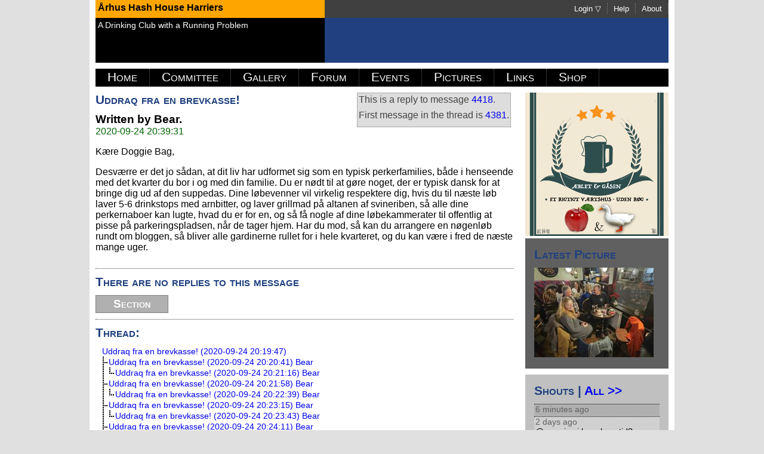

--- FILE ---
content_type: text/html; charset=UTF-8
request_url: https://ah3.dk/showthreadmsg.php?messageid=4419&base=4381
body_size: 3341
content:
<!DOCTYPE html>
<html>
<head>
  <meta http-equiv="Content-Type" content="text/html; charset=utf-8"/>
  <title>Forum Message - www.ah3.dk</title>
  <meta name="author" content="Poul Christiansen"/>
  <!-- <meta name="copyright" content="Poul Christiansen"/> -->
  <link rel="stylesheet" href="/newcss/layout.css" type="text/css"/>
  <link rel="stylesheet" href="/newcss/colors.css" type="text/css"/>
  <link rel="stylesheet" href="/newcss/gallery.css" type="text/css"/>
  <link rel="stylesheet" href="/newphp/class/modules/gps/communicator-api/garmin/device/style/communicator.css" type="text/css"/>
  <link rel="stylesheet" href="/js/bootstrap/css/bootstrap.css">
  <link rel="stylesheet" href="/fancybox/source/jquery.fancybox.css?v=2.1.5" type="text/css" media="screen" />

  <script src="/onload.js" type="text/javascript"></script>
  <script src="/ajax.js" type="text/javascript"></script>
  <script src="/ah3.js" type="text/javascript"></script>
  <script src="/js/jquery-2.1.1.min.js" type="text/javascript"></script>
  <script src="/js/bootstrap/js/bootstrap.min.js"></script>
  <script src="/js/jquery.autocomplete.min.js" type="text/javascript"></script>
  <script type="text/javascript">
    <!--
    if ( top.location != document.location )
    {
      top.location = document.location;
    }
    -->
  </script>
</head>
<body>
  <div id="outerdiv" class="colWhite">
    <div id="header">
  <div id="header_topright" class="colDark">
    <ul>
      <li><a class="headermenuitem" href="/about.php">About</a></li>
      <li><a class="headermenuitem" target="_blank" href="help/help.php">Help</a></li>
      <li><span class="headermenuitem white" onmouseover="javascript:showLogin(this);" onmouseout="javascript:hideLogin();">Login &#x25BD;</span>
<div class="noshow" id="login-form" onmouseover="javascript:showLogin(null);" onmouseout="javascript:hideLogin();">
<form action="/php/login.php" method="post">
  <p><label title="Username" for="navn">Name:</label></p>
  <p><input class="textinput" id="navn" name="navn" size="10"/></p>
  <p><label title="Password" for="password">Password:</label></p>
  <p><input class="textinput" type="password" id="password" name="password" size="10"/></p>
  <p><label title="Login"></label></p>
  <p><input value="Login" class="form-submit" type="submit"/></p>
</form></div></li>
    </ul>
  </div>
  <div id="header_topleft" class="colPang"><p>Århus Hash House Harriers</p></div>
  <div id="header_bottomright" class="colTheme"></div>
  <div id="header_bottomleft" class="colBlack white"><p>A Drinking Club with a Running Problem</p></div>
</div>    <!--
    <div id="messagebar" style="display: none; background: #ffff00; margin-top: 10px; padding: 10px; font-weight: bold">
    </div>
    -->
    <div id="navigation" class="colBlack">
  <ul>
    <li><a href="/">Home</a></li>
    <li><a href="/committee.php">Committee</a></li>
    <li><a href="/gallery.php">Gallery</a></li>
    <li><a href="/showsections.php">Forum</a></li>
    <li><a href="/events.php">Events</a></li>
    <li><a href="/pictures.php">Pictures</a></li>
    <li><a href="/links.php">Links</a></li>
    <li><a href="/?shop">Shop</a></li>
  </ul>
  </div>
  <script type="text/javascript">
  <!--
  pushonload("color_active_menuitem()");
  -->
  </script>    <div id="page">
      <div class="floatRight">
        <div class="" id="applegooseadd">
      <a href="https://www.facebook.com/pages/category/Bar/%C3%86blet-G%C3%A5sen-413850542520002/"><img src="/graphics/æbletoggåsen-240.png" alt="Æblet og Gåsen"></img></a>
    </div><div class="pageRight colMedium" id="latestpicturediv">
    <h2>Latest Picture</h2>
    <!--<a href="/thumbnails.php"> -->
    <a href="/galleryview.php">
      <img src="/pictures/thumbs/ahhh2131.jpeg" alt="Latest Picture"/>
    </a>
  </div><div class="pageRight colLight" id="shoutsdiv">
  <h2>Shouts | <a href="/shouts.php">All &gt;&gt;</a></h2>
  <div id="shoutcontents">Updating...</div>
  <script type="text/javascript">
    <!--
    function updateshoutcontents(txt)
    {
      el = document.getElementById("shoutcontents");
      if (el)
      {
        el.innerHTML = txt;
      }
      update_dynamic_time();
    }
    function startShouts()
    {
      var url = "/php/shoutbar-ajax.php";
      var updreq = new RepeatingXMLHttpRequester( url, null, "updateshoutcontents", 600 );
      updreq.start();
    }
    pushonload("startShouts()");
    //-->
  </script></div><div class="pageRight colMedium" id="shoutdiv"> <!-- onmouseover="javascript:showShout();" onmouseout="javascript:hideShout();"> -->
  <h2><!-- <img src="newgraphics/downarrow16.png" alt="open"/> -->Shout</h2>
  <div id="shoutformdiv" class="colMedium">
  <form method="post" action="php/shout.php">
    <p>
      <label title="From" for="from">From:
        <input class="textinput" id="from" name="from" size="16" maxlength="32"/>
      </label>
    </p>
    <p>
      <label title="Message" for="message">Message:
        <input class="textinput" id="message" name="message" size="16" maxlength="128"/>
      </label>
    </p>
    <p class="center">
      <label title="Shout">
        <input value="Shout" class="form-submit" type="submit"/>
      </label>
    </p>
  </form>
  </div></div>      </div>
      <div class="floatLeft">
        <div class="pageLeft">
  <div class="info-box"><p>This is a reply to message <a href="/showthreadmsg.php?messageid=4418&base=4381">4418</a>.</p><p>First message in the thread is <a href="/showthreadmsg.php?messageid=4381&base=4381">4381</a>.</p></div>
  <h2>Uddraq fra en brevkasse!</h2>
  <h3>Written by Bear.</h3>
  <div class="newstext">
  <p class="date">2020-09-24 20:39:31</p><p>Kære Doggie Bag,</p>
<p>Desværre er det jo sådan, at dit liv har udformet sig som en typisk perkerfamilies, både i henseende med det kvarter du bor i og med din familie. Du er nødt til at gøre noget, der er typisk dansk for at bringe dig ud af den suppedas. Dine løbevenner vil virkelig respektere dig, hvis du til næste løb laver 5-6 drinkstops med arnbitter, og laver grillmad på altanen af svineriben, så alle dine perkernaboer kan lugte, hvad du er for en, og så få nogle af dine løbekammerater til offentlig at pisse på parkeringspladsen, når de tager hjem. Har du mod, så kan du arrangere en nøgenløb rundt om bloggen, så bliver alle gardinerne rullet for i hele kvarteret, og du kan være i fred de næste mange uger.</p></div>
  <div class="dottedline clearright"></div></div>
  <div class="pageLeft"><h2>There are no replies to this message</h2></div><div class="pageLeft"><p> <a class="ah3button" href="/showsection.php?id=1">Section</a></p></div>
  <div class="clearleft"></div>
  <div class="pageleft"></div>
  <div class="dottedline clearleft"></div>
  <div class="center-item"><h2>Thread:</h2>
  <div class="inner-item"><p class="forumline"><img src="/graphics/empty.png" alt=""/><a href="/showthreadmsg.php?messageid=4381&base=4381">Uddraq fra en brevkasse! (2020-09-24 20:19:47)</a></p>
<p class="forumline"><img src="/graphics/empty.png" alt=""/><img src="/graphics/in.png" alt=""/><a href="/showthreadmsg.php?messageid=4382&base=4381">Uddraq fra en brevkasse! (2020-09-24 20:20:41) Bear</a></p>
<p class="forumline"><img src="/graphics/empty.png" alt=""/><img src="/graphics/down.png" alt=""/><img src="/graphics/end.png" alt=""/><a href="/showthreadmsg.php?messageid=4383&base=4381">Uddraq fra en brevkasse! (2020-09-24 20:21:16) Bear</a></p>
<p class="forumline"><img src="/graphics/empty.png" alt=""/><img src="/graphics/in.png" alt=""/><a href="/showthreadmsg.php?messageid=4384&base=4381">Uddraq fra en brevkasse! (2020-09-24 20:21:58) Bear</a></p>
<p class="forumline"><img src="/graphics/empty.png" alt=""/><img src="/graphics/down.png" alt=""/><img src="/graphics/end.png" alt=""/><a href="/showthreadmsg.php?messageid=4385&base=4381">Uddraq fra en brevkasse! (2020-09-24 20:22:39) Bear</a></p>
<p class="forumline"><img src="/graphics/empty.png" alt=""/><img src="/graphics/in.png" alt=""/><a href="/showthreadmsg.php?messageid=4386&base=4381">Uddraq fra en brevkasse! (2020-09-24 20:23:15) Bear</a></p>
<p class="forumline"><img src="/graphics/empty.png" alt=""/><img src="/graphics/down.png" alt=""/><img src="/graphics/end.png" alt=""/><a href="/showthreadmsg.php?messageid=4387&base=4381">Uddraq fra en brevkasse! (2020-09-24 20:23:43) Bear</a></p>
<p class="forumline"><img src="/graphics/empty.png" alt=""/><img src="/graphics/in.png" alt=""/><a href="/showthreadmsg.php?messageid=4388&base=4381">Uddraq fra en brevkasse! (2020-09-24 20:24:11) Bear</a></p>
<p class="forumline"><img src="/graphics/empty.png" alt=""/><img src="/graphics/down.png" alt=""/><img src="/graphics/end.png" alt=""/><a href="/showthreadmsg.php?messageid=4389&base=4381">Uddraq fra en brevkasse! (2020-09-24 20:24:44) Bear</a></p>
<p class="forumline"><img src="/graphics/empty.png" alt=""/><img src="/graphics/in.png" alt=""/><a href="/showthreadmsg.php?messageid=4390&base=4381">Uddraq fra en brevkasse! (2020-09-24 20:25:16) Bear</a></p>
<p class="forumline"><img src="/graphics/empty.png" alt=""/><img src="/graphics/down.png" alt=""/><img src="/graphics/end.png" alt=""/><a href="/showthreadmsg.php?messageid=4391&base=4381">Uddraq fra en brevkasse! (2020-09-24 20:25:43) Bear</a></p>
<p class="forumline"><img src="/graphics/empty.png" alt=""/><img src="/graphics/in.png" alt=""/><a href="/showthreadmsg.php?messageid=4392&base=4381">Uddraq fra en brevkasse! (2020-09-24 20:26:43) Bear</a></p>
<p class="forumline"><img src="/graphics/empty.png" alt=""/><img src="/graphics/down.png" alt=""/><img src="/graphics/end.png" alt=""/><a href="/showthreadmsg.php?messageid=4393&base=4381">Uddraq fra en brevkasse! (2020-09-24 20:27:12) Bear</a></p>
<p class="forumline"><img src="/graphics/empty.png" alt=""/><img src="/graphics/in.png" alt=""/><a href="/showthreadmsg.php?messageid=4394&base=4381">Uddraq fra en brevkasse! (2020-09-24 20:28:05) Bear</a></p>
<p class="forumline"><img src="/graphics/empty.png" alt=""/><img src="/graphics/down.png" alt=""/><img src="/graphics/end.png" alt=""/><a href="/showthreadmsg.php?messageid=4395&base=4381">Uddraq fra en brevkasse! (2020-09-24 20:28:44) Bear</a></p>
<p class="forumline"><img src="/graphics/empty.png" alt=""/><img src="/graphics/in.png" alt=""/><a href="/showthreadmsg.php?messageid=4396&base=4381">Uddraq fra en brevkasse! (2020-09-24 20:29:11) Bear</a></p>
<p class="forumline"><img src="/graphics/empty.png" alt=""/><img src="/graphics/down.png" alt=""/><img src="/graphics/end.png" alt=""/><a href="/showthreadmsg.php?messageid=4397&base=4381">Uddraq fra en brevkasse! (2020-09-24 20:29:31) Bear</a></p>
<p class="forumline"><img src="/graphics/empty.png" alt=""/><img src="/graphics/in.png" alt=""/><a href="/showthreadmsg.php?messageid=4398&base=4381">Uddraq fra en brevkasse! (2020-09-24 20:30:08) Bear</a></p>
<p class="forumline"><img src="/graphics/empty.png" alt=""/><img src="/graphics/down.png" alt=""/><img src="/graphics/end.png" alt=""/><a href="/showthreadmsg.php?messageid=4399&base=4381">Uddraq fra en brevkasse! (2020-09-24 20:30:32) Bear</a></p>
<p class="forumline"><img src="/graphics/empty.png" alt=""/><img src="/graphics/in.png" alt=""/><a href="/showthreadmsg.php?messageid=4400&base=4381">Uddraq fra en brevkasse! (2020-09-24 20:31:01) Bear</a></p>
<p class="forumline"><img src="/graphics/empty.png" alt=""/><img src="/graphics/down.png" alt=""/><img src="/graphics/end.png" alt=""/><a href="/showthreadmsg.php?messageid=4401&base=4381">Uddraq fra en brevkasse! (2020-09-24 20:31:25) Bear</a></p>
<p class="forumline"><img src="/graphics/empty.png" alt=""/><img src="/graphics/in.png" alt=""/><a href="/showthreadmsg.php?messageid=4402&base=4381">Uddraq fra en brevkasse! (2020-09-24 20:31:58) Bear</a></p>
<p class="forumline"><img src="/graphics/empty.png" alt=""/><img src="/graphics/down.png" alt=""/><img src="/graphics/end.png" alt=""/><a href="/showthreadmsg.php?messageid=4403&base=4381">Uddraq fra en brevkasse! (2020-09-24 20:32:25) Bear</a></p>
<p class="forumline"><img src="/graphics/empty.png" alt=""/><img src="/graphics/in.png" alt=""/><a href="/showthreadmsg.php?messageid=4404&base=4381">Uddraq fra en brevkasse! (2020-09-24 20:32:52) Bear</a></p>
<p class="forumline"><img src="/graphics/empty.png" alt=""/><img src="/graphics/down.png" alt=""/><img src="/graphics/end.png" alt=""/><a href="/showthreadmsg.php?messageid=4405&base=4381">Uddraq fra en brevkasse! (2020-09-24 20:33:14) Bear</a></p>
<p class="forumline"><img src="/graphics/empty.png" alt=""/><img src="/graphics/in.png" alt=""/><a href="/showthreadmsg.php?messageid=4406&base=4381">Uddraq fra en brevkasse! (2020-09-24 20:33:44) Bear</a></p>
<p class="forumline"><img src="/graphics/empty.png" alt=""/><img src="/graphics/down.png" alt=""/><img src="/graphics/end.png" alt=""/><a href="/showthreadmsg.php?messageid=4407&base=4381">Uddraq fra en brevkasse! (2020-09-24 20:34:07) Bear</a></p>
<p class="forumline"><img src="/graphics/empty.png" alt=""/><img src="/graphics/in.png" alt=""/><a href="/showthreadmsg.php?messageid=4408&base=4381">Uddraq fra en brevkasse! (2020-09-24 20:34:28) Bear</a></p>
<p class="forumline"><img src="/graphics/empty.png" alt=""/><img src="/graphics/down.png" alt=""/><img src="/graphics/end.png" alt=""/><a href="/showthreadmsg.php?messageid=4409&base=4381">Uddraq fra en brevkasse! (2020-09-24 20:34:49) Bear</a></p>
<p class="forumline"><img src="/graphics/empty.png" alt=""/><img src="/graphics/in.png" alt=""/><a href="/showthreadmsg.php?messageid=4410&base=4381">Uddraq fra en brevkasse! (2020-09-24 20:35:17) Bear</a></p>
<p class="forumline"><img src="/graphics/empty.png" alt=""/><img src="/graphics/down.png" alt=""/><img src="/graphics/end.png" alt=""/><a href="/showthreadmsg.php?messageid=4411&base=4381">Uddraq fra en brevkasse! (2020-09-24 20:35:39) Bear</a></p>
<p class="forumline"><img src="/graphics/empty.png" alt=""/><img src="/graphics/in.png" alt=""/><a href="/showthreadmsg.php?messageid=4412&base=4381">Uddraq fra en brevkasse! (2020-09-24 20:36:36) Bear</a></p>
<p class="forumline"><img src="/graphics/empty.png" alt=""/><img src="/graphics/down.png" alt=""/><img src="/graphics/end.png" alt=""/><a href="/showthreadmsg.php?messageid=4413&base=4381">Uddraq fra en brevkasse! (2020-09-24 20:37:09) Bear</a></p>
<p class="forumline"><img src="/graphics/empty.png" alt=""/><img src="/graphics/in.png" alt=""/><a href="/showthreadmsg.php?messageid=4414&base=4381">Uddraq fra en brevkasse! (2020-09-24 20:37:35) Bear</a></p>
<p class="forumline"><img src="/graphics/empty.png" alt=""/><img src="/graphics/down.png" alt=""/><img src="/graphics/end.png" alt=""/><a href="/showthreadmsg.php?messageid=4415&base=4381">Uddraq fra en brevkasse! (2020-09-24 20:37:59) Bear</a></p>
<p class="forumline"><img src="/graphics/empty.png" alt=""/><img src="/graphics/in.png" alt=""/><a href="/showthreadmsg.php?messageid=4416&base=4381">Uddraq fra en brevkasse! (2020-09-24 20:38:26) Bear</a></p>
<p class="forumline"><img src="/graphics/empty.png" alt=""/><img src="/graphics/down.png" alt=""/><img src="/graphics/end.png" alt=""/><a href="/showthreadmsg.php?messageid=4417&base=4381">Uddraq fra en brevkasse! (2020-09-24 20:38:50) Bear</a></p>
<p class="forumline"><img src="/graphics/empty.png" alt=""/><img src="/graphics/in.png" alt=""/><a href="/showthreadmsg.php?messageid=4418&base=4381">Uddraq fra en brevkasse! (2020-09-24 20:39:13) Bear</a></p>
<p class="forumline"><img src="/graphics/empty.png" alt=""/><img src="/graphics/down.png" alt=""/><img src="/graphics/end.png" alt=""/><a href="/showthreadmsg.php?messageid=4419&base=4381"><b>Uddraq fra en brevkasse! (2020-09-24 20:39:31) Bear</b></a></p>
<p class="forumline"><img src="/graphics/empty.png" alt=""/><img src="/graphics/in.png" alt=""/><a href="/showthreadmsg.php?messageid=4420&base=4381">Uddraq fra en brevkasse! (2020-09-24 20:39:54) Bear</a></p>
<p class="forumline"><img src="/graphics/empty.png" alt=""/><img src="/graphics/down.png" alt=""/><img src="/graphics/end.png" alt=""/><a href="/showthreadmsg.php?messageid=4421&base=4381">Uddraq fra en brevkasse! (2020-09-24 20:40:17) Bear</a></p>
<p class="forumline"><img src="/graphics/empty.png" alt=""/><img src="/graphics/in.png" alt=""/><a href="/showthreadmsg.php?messageid=4422&base=4381">Uddraq fra en brevkasse! (2020-09-24 20:40:53) Bear</a></p>
<p class="forumline"><img src="/graphics/empty.png" alt=""/><img src="/graphics/down.png" alt=""/><img src="/graphics/end.png" alt=""/><a href="/showthreadmsg.php?messageid=4423&base=4381">Uddraq fra en brevkasse! (2020-09-24 20:42:18) Bear</a></p>
<p class="forumline"><img src="/graphics/empty.png" alt=""/><img src="/graphics/in.png" alt=""/><a href="/showthreadmsg.php?messageid=4424&base=4381">Uddraq fra en brevkasse! (2020-09-24 20:42:38) Bear</a></p>
<p class="forumline"><img src="/graphics/empty.png" alt=""/><img src="/graphics/down.png" alt=""/><img src="/graphics/end.png" alt=""/><a href="/showthreadmsg.php?messageid=4425&base=4381">Uddraq fra en brevkasse! (2020-09-24 20:43:09) Bear</a></p>
<p class="forumline"><img src="/graphics/empty.png" alt=""/><img src="/graphics/in.png" alt=""/><a href="/showthreadmsg.php?messageid=4426&base=4381">Uddraq fra en brevkasse! (2020-09-24 20:43:31) Bear</a></p>
<p class="forumline"><img src="/graphics/empty.png" alt=""/><img src="/graphics/down.png" alt=""/><img src="/graphics/end.png" alt=""/><a href="/showthreadmsg.php?messageid=4427&base=4381">Uddraq fra en brevkasse! (2020-09-24 20:43:53) Bear</a></p>
<p class="forumline"><img src="/graphics/empty.png" alt=""/><img src="/graphics/in.png" alt=""/><a href="/showthreadmsg.php?messageid=4428&base=4381">Uddraq fra en brevkasse! (2020-09-24 20:44:13) Bear</a></p>
<p class="forumline"><img src="/graphics/empty.png" alt=""/><img src="/graphics/down.png" alt=""/><img src="/graphics/end.png" alt=""/><a href="/showthreadmsg.php?messageid=4429&base=4381">Uddraq fra en brevkasse! (2020-09-24 20:44:37) Bear</a></p>
<p class="forumline"><img src="/graphics/empty.png" alt=""/><img src="/graphics/in.png" alt=""/><a href="/showthreadmsg.php?messageid=4430&base=4381">Uddraq fra en brevkasse! (2020-09-24 20:44:59) Bear</a></p>
<p class="forumline"><img src="/graphics/empty.png" alt=""/><img src="/graphics/down.png" alt=""/><img src="/graphics/end.png" alt=""/><a href="/showthreadmsg.php?messageid=4431&base=4381">Uddraq fra en brevkasse! (2020-09-24 20:45:19) Bear</a></p>
<p class="forumline"><img src="/graphics/empty.png" alt=""/><img src="/graphics/in.png" alt=""/><a href="/showthreadmsg.php?messageid=4432&base=4381">Uddraq fra en brevkasse! (2020-09-24 20:45:40) Bear</a></p>
<p class="forumline"><img src="/graphics/empty.png" alt=""/><img src="/graphics/down.png" alt=""/><img src="/graphics/end.png" alt=""/><a href="/showthreadmsg.php?messageid=4433&base=4381">Uddraq fra en brevkasse! (2020-09-24 20:46:01) Bear</a></p>
<p class="forumline"><img src="/graphics/empty.png" alt=""/><img src="/graphics/in.png" alt=""/><a href="/showthreadmsg.php?messageid=4434&base=4381">Uddraq fra en brevkasse! (2020-09-24 20:46:21) Bear</a></p>
<p class="forumline"><img src="/graphics/empty.png" alt=""/><img src="/graphics/down.png" alt=""/><img src="/graphics/end.png" alt=""/><a href="/showthreadmsg.php?messageid=4435&base=4381">Uddraq fra en brevkasse! (2020-09-24 20:46:42) Bear</a></p>
<p class="forumline"><img src="/graphics/empty.png" alt=""/><img src="/graphics/down.png" alt=""/><img src="/graphics/empty.png" alt=""/><img src="/graphics/end.png" alt=""/><a href="/showthreadmsg.php?messageid=4437&base=4381">Uddraq fra en brevkasse! (2020-09-25 10:21:26) Righthanging</a></p>
<p class="forumline"><img src="/graphics/empty.png" alt=""/><img src="/graphics/down.png" alt=""/><img src="/graphics/empty.png" alt=""/><img src="/graphics/empty.png" alt=""/><img src="/graphics/end.png" alt=""/><a href="/showthreadmsg.php?messageid=4440&base=4381">Uddraq fra en brevkasse! (2020-09-26 13:08:33) Bear</a></p>
<p class="forumline"><img src="/graphics/empty.png" alt=""/><img src="/graphics/end.png" alt=""/><a href="/showthreadmsg.php?messageid=4438&base=4381">Uddraq fra en brevkasse! (2020-09-25 19:31:44) 2.8 Seconds</a></p>
<p class="forumline"><img src="/graphics/empty.png" alt=""/><img src="/graphics/empty.png" alt=""/><img src="/graphics/in.png" alt=""/><a href="/showthreadmsg.php?messageid=4439&base=4381">Uddraq fra en brevkasse! (2020-09-25 19:56:15) Bad Girl</a></p>
<p class="forumline"><img src="/graphics/empty.png" alt=""/><img src="/graphics/empty.png" alt=""/><img src="/graphics/down.png" alt=""/><img src="/graphics/end.png" alt=""/><a href="/showthreadmsg.php?messageid=4442&base=4381">Uddraq fra en brevkasse! (2020-09-26 13:15:41) Bear</a></p>
<p class="forumline"><img src="/graphics/empty.png" alt=""/><img src="/graphics/empty.png" alt=""/><img src="/graphics/end.png" alt=""/><a href="/showthreadmsg.php?messageid=4441&base=4381">Uddraq fra en brevkasse! (2020-09-26 13:09:29) Bear</a></p>
</div></div><div class="dottedline clearleft"></div>      </div>
    </div>
    <div class="clearright"></div>
    <div class="dottedline clearleft"></div>
    <div id="footer">
        Århus Hash House Harriers 2013-2023 - http://www.ah3.dk
    </div>
  </div>
  <script type="text/javascript">
  <!--
  function startdynamictimeupdate()
  {
    update_dynamic_time();
    setInterval(update_dynamic_time, 10000);
  }
  pushonload("startdynamictimeupdate()");
  -->
  </script>

</body>
</html>


--- FILE ---
content_type: text/html; charset=UTF-8
request_url: https://ah3.dk/php/shoutbar-ajax.php
body_size: 1259
content:
<div class="ah3shoutdiv p2">
  <p>
    <span class="ah3shoutdate dynamictime" title="2026-01-25 18:52:20" data-datetime="1769363540000">2026-01-25 18:52:20</span>
    <span class="ah3shoutfrom"/>
  </p>
  <p class="breakword">
    <span class="shoutmessage"/>
  </p>
</div><div class="ah3shoutdiv p1">
  <p>
    <span class="ah3shoutdate dynamictime" title="2026-01-23 21:18:30" data-datetime="1769199510000">2026-01-23 21:18:30</span>
    <span class="ah3shoutfrom"/>
  </p>
  <p class="breakword">
    <span class="shoutmessage">@massive i hvor lang tid?</span>
  </p>
</div><div class="ah3shoutdiv p2">
  <p>
    <span class="ah3shoutdate dynamictime" title="2026-01-23 20:27:25" data-datetime="1769196445000">2026-01-23 20:27:25</span>
    <span class="ah3shoutauthenticatedfrom">Massive Attack</span>
  </p>
  <p class="breakword">
    <span class="shoutmessage">Hashers are still here!  BB l</span>
  </p>
</div><div class="ah3shoutdiv p1">
  <p>
    <span class="ah3shoutdate dynamictime" title="2026-01-23 20:26:25" data-datetime="1769196385000">2026-01-23 20:26:25</span>
    <span class="ah3shoutauthenticatedfrom">Massive Attack</span>
  </p>
  <p class="breakword">
    <span class="shoutmessage">Vivek, what happened? Did you leave again? </span>
  </p>
</div><div class="ah3shoutdiv p2">
  <p>
    <span class="ah3shoutdate dynamictime" title="2026-01-23 20:21:36" data-datetime="1769196096000">2026-01-23 20:21:36</span>
    <span class="ah3shoutauthenticatedfrom">Late Commer</span>
  </p>
  <p class="breakword">
    <span class="shoutmessage">we are still here, look at the picture above</span>
  </p>
</div><div class="ah3shoutdiv p1">
  <p>
    <span class="ah3shoutdate dynamictime" title="2026-01-23 20:20:25" data-datetime="1769196025000">2026-01-23 20:20:25</span>
    <span class="ah3shoutauthenticatedfrom">Hitman</span>
  </p>
  <p class="breakword">
    <span class="shoutmessage">Æ&amp;G ser godt ud. </span>
  </p>
</div><div class="ah3shoutdiv p2">
  <p>
    <span class="ah3shoutdate dynamictime" title="2026-01-23 19:46:03" data-datetime="1769193963000">2026-01-23 19:46:03</span>
    <span class="ah3shoutauthenticatedfrom">Massive Attack</span>
  </p>
  <p class="breakword">
    <span class="shoutmessage">ÆG i alive! </span>
  </p>
</div><div class="ah3shoutdiv p1">
  <p>
    <span class="ah3shoutdate dynamictime" title="2026-01-23 19:02:47" data-datetime="1769191367000">2026-01-23 19:02:47</span>
    <span class="ah3shoutfrom">Vivek</span>
  </p>
  <p class="breakword">
    <span class="shoutmessage">Apologies, I got late. And just arrived here some time ago. Lots of people are there. It’s lively. </span>
  </p>
</div><div class="ah3shoutdiv p2">
  <p>
    <span class="ah3shoutdate dynamictime" title="2026-01-23 18:49:41" data-datetime="1769190581000">2026-01-23 18:49:41</span>
    <span class="ah3shoutauthenticatedfrom">Squarehead</span>
  </p>
  <p class="breakword">
    <span class="shoutmessage">Er nu på vej med den store gule efter fredagsøl nr. 2. mon der stadig er liv på Æ&amp;G?</span>
  </p>
</div><div class="ah3shoutdiv p1">
  <p>
    <span class="ah3shoutdate dynamictime" title="2026-01-23 17:55:56" data-datetime="1769187356000">2026-01-23 17:55:56</span>
    <span class="ah3shoutauthenticatedfrom">Massive Attack</span>
  </p>
  <p class="breakword">
    <span class="shoutmessage">Vivek, where are you? :) </span>
  </p>
</div><div class="ah3shoutdiv p2">
  <p>
    <span class="ah3shoutdate dynamictime" title="2026-01-23 17:10:33" data-datetime="1769184633000">2026-01-23 17:10:33</span>
    <span class="ah3shoutauthenticatedfrom">Massive Attack</span>
  </p>
  <p class="breakword">
    <span class="shoutmessage">Hej Fredagsøl. Bussen og jeg var ikke helt enige om køreplanen. Er ca en halv time forsinket nu :(</span>
  </p>
</div><div class="ah3shoutdiv p1">
  <p>
    <span class="ah3shoutdate dynamictime" title="2026-01-23 00:01:20" data-datetime="1769122880000">2026-01-23 00:01:20</span>
    <span class="ah3shoutauthenticatedfrom">Mad Hatter</span>
  </p>
  <p class="breakword">
    <span class="shoutmessage">Dem som ikke ser bold er også velkommen</span>
  </p>
</div><div class="ah3shoutdiv p2">
  <p>
    <span class="ah3shoutdate dynamictime" title="2026-01-23 00:00:47" data-datetime="1769122847000">2026-01-23 00:00:47</span>
    <span class="ah3shoutauthenticatedfrom">Mad Hatter</span>
  </p>
  <p class="breakword">
    <span class="shoutmessage">Vi kan tage pizza med under armen hjem til mig på lørdag efter løbet og se håndbold kl.18</span>
  </p>
</div><div class="ah3shoutdiv p1">
  <p>
    <span class="ah3shoutdate dynamictime" title="2026-01-22 20:37:29" data-datetime="1769110649000">2026-01-22 20:37:29</span>
    <span class="ah3shoutfrom">Vivek</span>
  </p>
  <p class="breakword">
    <span class="shoutmessage">I’m Vivek, new to Aarhus &amp; H3.  I’m joining Friday beer at Æblet og Gåsen.</span>
  </p>
</div><div class="ah3shoutdiv p2">
  <p>
    <span class="ah3shoutdate dynamictime" title="2026-01-22 20:34:20" data-datetime="1769110460000">2026-01-22 20:34:20</span>
    <span class="ah3shoutfrom">Vivek</span>
  </p>
  <p class="breakword">
    <span class="shoutmessage">Hi all!</span>
  </p>
</div><div class="ah3shoutdiv p1">
  <p>
    <span class="ah3shoutdate dynamictime" title="2026-01-22 18:25:12" data-datetime="1769102712000">2026-01-22 18:25:12</span>
    <span class="ah3shoutauthenticatedfrom">Mad Hatter</span>
  </p>
  <p class="breakword">
    <span class="shoutmessage">Regner stærkt med at komme til en enkelt </span>
  </p>
</div><div class="ah3shoutdiv p2">
  <p>
    <span class="ah3shoutdate dynamictime" title="2026-01-22 15:55:46" data-datetime="1769093746000">2026-01-22 15:55:46</span>
    <span class="ah3shoutauthenticatedfrom">Ball Breaker</span>
  </p>
  <p class="breakword">
    <span class="shoutmessage">Hej - vi har muligvis et nyt medlem, der dukker op på baren til fredagsøl. Er der nogen, der har planer om at dukke op?</span>
  </p>
</div><div class="ah3shoutdiv p1">
  <p>
    <span class="ah3shoutdate dynamictime" title="2026-01-22 13:37:48" data-datetime="1769085468000">2026-01-22 13:37:48</span>
    <span class="ah3shoutfrom"/>
  </p>
  <p class="breakword">
    <span class="shoutmessage"/>
  </p>
</div><div class="ah3shoutdiv p2">
  <p>
    <span class="ah3shoutdate dynamictime" title="2026-01-18 23:40:51" data-datetime="1768776051000">2026-01-18 23:40:51</span>
    <span class="ah3shoutfrom">Hvor er du, hvor er du?</span>
  </p>
  <p class="breakword">
    <span class="shoutmessage">Forum, her er jeg!</span>
  </p>
</div><div class="ah3shoutdiv p1">
  <p>
    <span class="ah3shoutdate dynamictime" title="2026-01-18 18:37:08" data-datetime="1768757828000">2026-01-18 18:37:08</span>
    <span class="ah3shoutauthenticatedfrom">Monk He-Man</span>
  </p>
  <p class="breakword">
    <span class="shoutmessage">Nogen, hvis navn ingen kan stave, har endnelig fundet "Forum" siden på ah3 hjemmesiden</span>
  </p>
</div>


--- FILE ---
content_type: text/javascript
request_url: https://ah3.dk/ah3.js
body_size: 1849
content:
/*
 * ah3.js - ah3.dk specific functions
 */

  var allRuns = 0;
  var runsdiv = null;

  function slowResizeStep()
  {
    o = runsdiv.parentNode;
    ih = runsdiv.offsetHeight;
    oh = o.offsetHeight;
    if ( ih != oh )
    {
      if ( ih > oh )
      {
        diff = (ih - oh + 3) / 4;
      }
      else
      {
        diff = (ih - oh - 3) / 4;
      }
      o.style.height = (oh+diff)+"px";
      startSlowResize();
    }
  }
 
  function startSlowResize()
  {
    setTimeout( "slowResizeStep()", 50 );
  }

  function updaterunsdiv( txt )
  {
    runsdiv = document.getElementById( 'runsdiv' );
    o = runsdiv.parentNode;
    if ( o.style.height == "" )
    {
      o.style.height = o.offsetHeight+"px";
    }
    runsdiv = document.getElementById( 'run-container' );
    runsdiv.innerHTML = txt;
    runsdiv = document.getElementById( 'runsdiv' );
    startSlowResize();
  }

  function updateNextRun()
  {
    runsdiv = document.getElementById( 'run-container' );
    if ( null == runsdiv )
    {
      return;
    }
    var url = '/ajax/nextrun.php?allruns='+allRuns;
    var runreq = new XMLHttpRequester( url, null, 'updaterunsdiv' );
    runreq.execute();
  }

  function toggleAllRuns()
  {
    allRuns = 1 - allRuns;
    updateNextRun();
  }

  function toggleRun( no )
  {
    node = document.getElementById('run'+no+'line0' );
    if ( node == null ) return;
    img = document.getElementById( 'toggle'+no );
    if ( 'noshow' == node.className )
    {
      img.src = "/graphics/minus_11.png";
      idnum = 0;
      while ( null != (node = document.getElementById('run'+no+'line'+idnum)) )
      {
        node.className = '';
        idnum++;
      }
    }
    else
    {
      img.src = "/graphics/plus_11.png";
      idnum = 0;
      while ( null != (node = document.getElementById('run'+no+'line'+idnum)) )
      {
        node.className = 'noshow';
        idnum++;
      }
    }
    runsdiv = document.getElementById( "runsdiv" );
    startSlowResize();
  }

  function removeDiv(showit, name)
  {
    if ( eval(showit) <= 0 )
    {
      div = document.getElementById( name );
      if (div.offsetHeight <= 5)
      {
        div.style.display = "none";
      }
      else
      {
        div.style.height = ""+(div.offsetHeight-5)+"px";
        setTimeout( "removeDiv( \""+showit+"\", \""+name+"\")", 100 );
      }
    }
  }

function color_active_menuitem()
{
  url = document.URL;
  mainmenu = document.getElementById( 'navigation' );
  items = mainmenu.getElementsByTagName( 'li' );
  for ( var i = 0; i < items.length; i++ ) 
  {
    a = items[i].firstChild;
    // ref = "http://" + document.domain + a.href;
    // if ( url.match( ref ) != null )
    if ( url === a.href )
    {
      a.className = "colTheme";
      return;
    }
  }
}

var showingLogin = 0;
var loginParent = null;

function showLogin(elem)
{
    showingLogin++;
    div = document.getElementById( 'login-form' );
    if (elem != null)
    {
	loginParent = elem;
	div.style.left = loginParent.offsetLeft+"px";
	div.style.top = (loginParent.offsetTop + loginParent.offsetHeight+5)+"px";
        div.style.backgroundColor = elem.style.backgroundColor;
    }
    div.style.display = 'block';
}

function hideLogin()
{
    showingLogin--;
    setTimeout( "removeLogin()", 1000 );
}

function removeLogin()
{
    if ( showingLogin <= 0 )
    {
	div = document.getElementById( 'login-form' );
	div.style.display = 'none';
    }
}

var showingLogout = 0;
var logoutParent = null;

function showLogout(elem)
{
    showingLogout++;
    div = document.getElementById( 'logout-form' );
    if (elem != null)
    {
        logoutParent = elem;
        div.style.left = logoutParent.offsetLeft+"px";
        div.style.top = (logoutParent.offsetTop + logoutParent.offsetHeight+5)+"px";
        div.style.backgroundColor = elem.style.backgroundColor;
    }
    div.style.display = 'block';
}

function hideLogout()
{
    showingLogout--;
    setTimeout( "removeLogout()", 1000 );
}

function removeLogout()
{
    if ( showingLogout <= 0 )
    {
        div = document.getElementById( 'logout-form' );
        div.style.display = 'none';
    }
}

function sameyear(d1, d2)
{
    return d1.getFullYear()==d2.getFullYear();
}

function samemonth(d1, d2)
{
    return d1.getMonth()==d2.getMonth()
        && sameyear(d1, d2);
}

function samedate(d1, d2)
{
    return d1.getDate()==d2.getDate()
        && samemonth(d1, d2);
}

function yeardiff(d1, d2)
{
    return d1.getFullYear()-d2.getFullYear();
}

function monthdiff(d1, d2)
{
    return d1.getMonth()-d2.getMonth()+12*yeardiff(d1, d2);
}

function datediff(d1, d2)
{
    // return d1.getDate()-d2.getDate()+31*monthdiff(d1,d2);
    return Math.floor(d1/(24*60*60*1000))-Math.floor(d2/(24*60*60*1000));
    /*
    d1.setHours(0);
    d1.setMinutes(0);
    d1.setSeconds(0);
    d1.setMilliseconds(0);
    d2.setHours(0);
    d2.setMinutes(0);
    d2.setSeconds(0);
    d2.setMilliseconds(0);
    return Math.floor((d1-d2)/(24*60*60*1000));
    */
}

function dynamictime(el)
{
    var st = new Date(el.getAttribute("data-datetime"));
    if ( isNaN(st) )
    {
        st = new Date(parseInt(el.getAttribute("data-datetime")));
    }

    var now = new Date();
    var diff = (now - st) / 1000;
    var s = "";
    if ( diff < 0 )
        s = "In the future (?)"
    else if ( diff < 60 )
        s = "Just now";
    else if ( diff < 2 * 60 )
        s = "A minute ago";
    else if ( diff < 60 * 60 )
        s = Math.round(diff/60) + " minutes ago";
    else if ( diff < 2 * 60 * 60 )
        s = "An hour ago";
    else if ( diff < 12 * 60 * 60 || samedate(st, now) )
        s = Math.round(diff/(60*60)) + " hours ago";
    else
    {
        var ddiff = datediff(now, st);
        if ( ddiff == 1 )
            s = "Yesterday";
        else if ( ddiff < 15 || samemonth(now, st) )
            s = ddiff + " days ago";
        else
        {
            var mdiff = monthdiff(now, st);
            if ( mdiff == 1 )
                s = "Last month";
            else if ( mdiff < 7 || sameyear(now, st) )
                s = mdiff + " months ago";
            else
            {
                var ydiff = yeardiff(now, st);
                if ( ydiff == 1 )
                    s = "Last year";
                else
                    s = ydiff + " years ago";
            }
        }
    }
    // s += " ("+st.toLocaleString()+")";
    el.innerHTML = s;
}

function update_dynamic_time()
{
   var elms = document.getElementsByClassName("dynamictime");
   var i;

   for (i = 0; i < elms.length; i++) 
   {
       dynamictime(elms[i]);
   }
   // console.log( "Updated "+elms.length+" dynamic time elements" );
}

function userWillDrink(friday, drinks)
{
  var url = "/ajax/fridaybeerattend.php?id="+friday+"&drinks="+drinks;
  var req = new XMLHttpRequester( url, null, "fridaybeerdiv" );
  req.execute();
}

--- FILE ---
content_type: text/javascript
request_url: https://ah3.dk/onload.js
body_size: 21
content:
_onloadFunctions = [];

function pushonload( func )
{
  _onloadFunctions.push( func );
}

window.onload = function()
{
  while( func = _onloadFunctions.shift() )
  {
    eval( func );
  }
}
